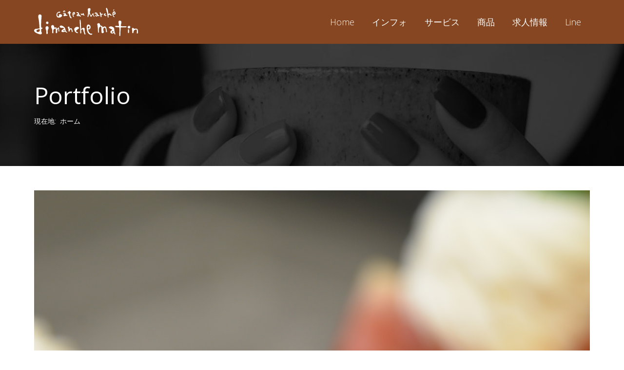

--- FILE ---
content_type: text/html; charset=utf-8
request_url: https://dimanche-matin.com/portfolio-details/item/4-cake6.html
body_size: 2484
content:
<!DOCTYPE html>
<html xmlns="http://www.w3.org/1999/xhtml" xml:lang="ja-jp" lang="ja-jp" dir="ltr">
<head>
    <meta http-equiv="X-UA-Compatible" content="IE=edge">
    <meta name="viewport" content="width=device-width, initial-scale=1">
    
    <base href="https://dimanche-matin.com/portfolio-details/item/4-cake6.html" />
	<meta http-equiv="content-type" content="text/html; charset=utf-8" />
	<title>cake6</title>
	<link href="/templates/shaper_onepage/images/favicon.ico" rel="shortcut icon" type="image/vnd.microsoft.icon" />
	<link href="/components/com_spsimpleportfolio/assets/css/spsimpleportfolio.css" rel="stylesheet" type="text/css" />
	<link href="/plugins/system/jce/css/content.css?badb4208be409b1335b815dde676300e" rel="stylesheet" type="text/css" />
	<link href="//fonts.googleapis.com/css?family=Open+Sans:300,300italic,regular,italic,600,600italic,700,700italic,800,800italic&amp;subset=latin" rel="stylesheet" type="text/css" />
	<link href="/templates/shaper_onepage/css/bootstrap.min.css" rel="stylesheet" type="text/css" />
	<link href="/templates/shaper_onepage/css/font-awesome.min.css" rel="stylesheet" type="text/css" />
	<link href="/templates/shaper_onepage/css/legacy.css" rel="stylesheet" type="text/css" />
	<link href="/templates/shaper_onepage/css/template.css" rel="stylesheet" type="text/css" />
	<link href="/templates/shaper_onepage/css/presets/preset1.css" rel="stylesheet" class="preset" type="text/css" />
	<link href="/templates/shaper_onepage/css/frontend-edit.css" rel="stylesheet" type="text/css" />
	<link href="https://fonts.googleapis.com/css?family=Open+Sans:400,400i,600,600i,700,700i&subset=cyrillic,cyrillic-ext,latin-ext" rel="stylesheet" type="text/css" />
	<link href="/media/com_ingallery/css/frontend.css?v=3.1.0" rel="stylesheet" type="text/css" />
	<style type="text/css">
body{font-family:Open Sans, sans-serif; font-weight:300; }h1{font-family:Open Sans, sans-serif; font-size:18px; font-weight:300; }h2{font-family:Open Sans, sans-serif; font-weight:300; }h3{font-family:Open Sans, sans-serif; font-weight:normal; }h4{font-family:Open Sans, sans-serif; font-weight:normal; }h5{font-family:Open Sans, sans-serif; font-weight:600; }h6{font-family:Open Sans, sans-serif; font-weight:600; }@media (min-width: 1400px) {
.container {
max-width: 1140px;
}
}#sp-header{ background-color:#854621;color:#ffffff; }
	</style>
	<script type="application/json" class="joomla-script-options new">{"csrf.token":"a0fcf4eb75b22dc15f32572c5f73b1a1","system.paths":{"root":"","base":""}}</script>
	<script src="/media/system/js/core.js?fe97298b50b23385c02a575f8c45d8c0" type="text/javascript"></script>
	<script src="/media/jui/js/jquery.min.js?fe97298b50b23385c02a575f8c45d8c0" type="text/javascript"></script>
	<script src="/media/jui/js/jquery-noconflict.js?fe97298b50b23385c02a575f8c45d8c0" type="text/javascript"></script>
	<script src="/media/jui/js/jquery-migrate.min.js?fe97298b50b23385c02a575f8c45d8c0" type="text/javascript"></script>
	<script src="/templates/shaper_onepage/js/bootstrap.min.js" type="text/javascript"></script>
	<script src="/templates/shaper_onepage/js/jquery.sticky.js" type="text/javascript"></script>
	<script src="/templates/shaper_onepage/js/main.js" type="text/javascript"></script>
	<script src="/templates/shaper_onepage/js/jquery.nav.js" type="text/javascript"></script>
	<script src="/templates/shaper_onepage/js/frontend-edit.js" type="text/javascript"></script>
	<script src="/media/com_ingallery/js/masonry.pkgd.min.js?v=3.1.0" defer="defer" type="text/javascript"></script>
	<script src="/media/com_ingallery/js/frontend.js?v=3.1.0" defer="defer" type="text/javascript"></script>
	<script type="text/javascript">

var onePageUrl = 'https://dimanche-matin.com/';

				document.addEventListener("DOMContentLoaded", () =>{
					window.htmlAddContent = window?.htmlAddContent || "";
					if (window.htmlAddContent) {
        				document.body.insertAdjacentHTML("beforeend", window.htmlAddContent);
					}
				});
			
	</script>
	<meta content="website" property="og:type"/>
	<meta content="https://dimanche-matin.com/portfolio-details/item/4-cake6.html" property="og:url" />
	<meta content="cake6" property="og:title" />
	<meta content="https://dimanche-matin.com/images/cakephotos/p6.jpg" property="og:image" />
	<meta content="" property="og:description" />
	<script type="application/json" id="ingallery-cfg">{"ajax_url":"\/component\/ingallery\/?task=gallery.view&language=ja-JP","ajax_data_url":"\/component\/ingallery\/?task=picture.data&language=ja-JP","lang":{"error_title":"Unfortunately, an error occurred","system_error":"Sytem error. Please view logs for more information or enable display errors in InGallery components settings."}}</script>

   
    </head>
<body class="site com-spsimpleportfolio view-item no-layout no-task itemid-520 ja-jp ltr  sticky-header layout-fluid portfolio-details">
    <div class="body-innerwrapper">
        <header id="sp-header"><div class="container"><div class="row"><div id="sp-logo" class="col-8 col-lg-3 "><div class="sp-column "><a class="logo" href="/"><h1><img class="sp-default-logo hidden-xs" src="/images/logo.png" alt="富士宮市　洋菓子ケーキ　ディマンシュマタン"><img class="sp-retina-logo hidden-xs" src="/images/logo.png" alt="富士宮市　洋菓子ケーキ　ディマンシュマタン" width="213" height="58"><img class="sp-default-logo visible-xs" src="/images/logo.png" alt="富士宮市　洋菓子ケーキ　ディマンシュマタン"></h1></a></div></div><div id="sp-menu" class="col-4 col-lg-9 "><div class="sp-column ">			<div class='sp-megamenu-wrapper'>
				<a id="offcanvas-toggler" class="visible-xs" href="#"><i class="fa fa-bars"></i></a>
				<ul class="sp-megamenu-parent menu-fade hidden-xs"><li class="sp-menu-item  home"><a  href="/"  >Home</a></li><li class="sp-menu-item"><a  href="#about-us-wrapper"  >インフォ</a></li><li class="sp-menu-item"><a  href="#services-wrapper"  >サービス</a></li><li class="sp-menu-item"><a  href="#portfolio-wrapper"  >商品</a></li><li class="sp-menu-item"><a  href="https://dimanche-matin.com/#recruit-wrapper"  >求人情報</a></li><li class="sp-menu-item"><a  href="#contact-wrapper"  >Line</a></li></ul>			</div>
		</div></div></div></div></header><section id="sp-page-title"><div class="row"><div id="sp-title" class="col-lg-12 "><div class="sp-column "><div class="sp-page-title"style="background-image: url(/images/demo/blog-bg.jpg);"><div class="container"><h2>Portfolio</h2>
<ol class="breadcrumb">
	<span>現在地: &#160;</span><li><a href="/" class="pathway">ホーム</a></li></ol>
</div></div></div></div></div></section><section id="sp-main-body"><div class="container"><div class="row"><div id="sp-component" class="col-lg-12 "><div class="sp-column "><div id="system-message-container">
	</div>
<div id="akeeba-renderjoomla">

<div id="sp-simpleportfolio" class="sp-simpleportfolio sp-simpleportfolio-view-item">
	<div class="sp-simpleportfolio-image">
						<img class="sp-simpleportfolio-img" src="/images/cakephotos/p6.jpg" alt="cake6">
					</div>

	<div class="sp-simpleportfolio-details clearfix">

		<div class="sp-simpleportfolio-description">
			<h2>cake6</h2>
					</div>

		<div class="sp-simpleportfolio-meta">

			<div class="sp-simpleportfolio-created">
				<h4>Date</h4>
				2015年01月22日			</div>

			<div class="sp-simpleportfolio-tags">
				<h4>Categories</h4>
				cake			</div>

					</div>
		
	</div>
</div></div>
</div></div></div></div></section><footer id="sp-footer"><div class="container"><div class="row"><div id="sp-footer1" class="col-lg-12 "><div class="sp-column "><span class="sp-copyright"> Copyright © 2026 Dimanchematin. All Rights Reserved. </span></div></div></div></div></footer>
        <div class="offcanvas-menu">
            <a href="#" class="close-offcanvas"><i class="fa fa-remove"></i></a>
            <div class="offcanvas-inner">
                                    <div class="sp-module "><h3 class="sp-module-title">Off Canvas Menu</h3><div class="sp-module-content"><ul class="nav menu">
<li class="item-437  home"><a href="/" >Home</a></li><li class="item-512"><a href="#about-us-wrapper" >インフォ</a></li><li class="item-513"><a href="#services-wrapper" >サービス</a></li><li class="item-514"><a href="#portfolio-wrapper" >商品</a></li><li class="item-740"><a href="https://dimanche-matin.com/#recruit-wrapper" >求人情報</a></li><li class="item-516"><a href="#contact-wrapper" >Line</a></li></ul>
</div></div>
                            </div>
        </div>
    </div>
        
</body>
</html>

--- FILE ---
content_type: text/css
request_url: https://dimanche-matin.com/templates/shaper_onepage/css/presets/preset1.css
body_size: 1055
content:
body {
  background-color: #ffffff;
  color: #707273;
}
a {
  color: #fff3c2;
}
a:hover {
  color: #ffe98f;
}
h1,
h2,
h3,
h4,
h5,
h6 {
  color: #3e3f3f;
}
.sp-megamenu-parent >li.active>a,
.sp-megamenu-parent >li:hover>a {
  background-color: #fff3c2;
  color: #000;
}
.sp-megamenu-parent .sp-dropdown li.sp-menu-item >a:hover {
  background: #fff3c2;
}
.sp-megamenu-parent .sp-dropdown li.sp-menu-item.active>a {
  color: #fff3c2;
}
#offcanvas-toggler >i {
  color: #fff;
}
#offcanvas-toggler >i:hover {
  color: #fff3c2;
}
.offcanvas-menu .offcanvas-inner .sp-module ul > li:hover >a,
.offcanvas-menu .offcanvas-inner .sp-module ul > li.active >a {
  background: #fff3c2;
}
.offcanvas-menu .offcanvas-inner .sp-module .search input:hover,
.offcanvas-menu .offcanvas-inner .sp-module .search input:focus {
  border: 1px solid #fff3c2;
}
.btn-primary,
.sppb-btn-primary {
  border-color: #ffeda3;
  background-color: #fff3c2;
}
.btn-primary:hover,
.sppb-btn-primary:hover {
  border-color: #ffe476;
  background-color: #ffe98f;
}
ul.social-icons >li a:hover {
  color: #fff3c2;
}
.layout-boxed .body-innerwrapper {
  background: #ffffff;
}
.sp-module ul >li >a {
  color: #707273;
}
.sp-module ul >li >a:hover {
  color: #fff3c2;
}
.sp-module .latestnews >div >a {
  color: #707273;
}
.sp-module .latestnews >div >a:hover {
  color: #fff3c2;
}
.sp-module .tagscloud .tag-name:hover {
  background: #fff3c2;
}
.search .btn-toolbar button {
  background: #fff3c2;
}
.post-format {
  background: #fff3c2;
}
.voting-symbol span.star.active:before {
  color: #fff3c2;
}
.sp-rating span.star:hover:before,
.sp-rating span.star:hover ~ span.star:before {
  color: #ffe98f;
}
.entry-link,
.entry-quote {
  background: #fff3c2;
}
blockquote {
  border-color: #fff3c2;
}
.carousel-left:hover,
.carousel-right:hover {
  background: #fff3c2;
}
.sppb-slideshow-fullwidth-item-bg .sppb-slideshow-fullwidth-item-text a.sppb-slideshow-fullwidth-read-more {
  border: 1px solid #fff3c2;
}
.sppb-addon-latest-posts .latest-posts .sppb-row >.sppb-column.latest-post:nth-child(1) >div:after {
  background: #fff3c2;
}
.sppb-addon-latest-posts .latest-posts .sppb-row >.sppb-column.latest-post:nth-child(2) >div:after {
  background: #fff3c2;
}
#sp-footer {
  background: #000;
}
.sp-comingsoon body {
  background-color: #fff3c2;
}
.pagination>li>a,
.pagination>li>span {
  color: #707273;
}
.pagination>li>a:hover,
.pagination>li>a:focus,
.pagination>li>span:hover,
.pagination>li>span:focus {
  color: #707273;
}
.pagination>.active>a,
.pagination>.active>span {
  border-color: #fff3c2;
  background-color: #fff3c2;
}
.pagination>.active>a:hover,
.pagination>.active>a:focus,
.pagination>.active>span:hover,
.pagination>.active>span:focus {
  border-color: #fff3c2;
  background-color: #fff3c2;
}
#sp-page-builder .onepage-teams-section .sppb-section-title .sppb-title-heading,
#sp-page-builder .onepage-teams-section .sppb-section-title .sppb-title-subheading {
  color: #3e3f3f;
}
.sppb-teams-wrapper .sppb-carousel-arrow {
  color: #707273;
}
.features-hexa .sppb-addon-feature .sppb-icon >span {
  background: #fff3c2;
}
.features-hexa .sppb-addon-feature:hover .sppb-addon-text {
  color: #707273;
}
#mod-sp-simpleportfolio.sp-simpleportfolio .sp-simpleportfolio-filter ul > li > a {
  color: #b0b2b2;
}
#mod-sp-simpleportfolio.sp-simpleportfolio .sp-simpleportfolio-filter ul > li > a:hover {
  color: #707273;
}
#mod-sp-simpleportfolio.sp-simpleportfolio .sp-simpleportfolio-filter li.active a {
  color: #707273;
}
#mod-sp-simpleportfolio.sp-simpleportfolio .sp-simpleportfolio-item .sp-simpleportfolio-overlay-wrapper .sp-simpleportfolio-img {
  width: 100%;
}
#mod-sp-simpleportfolio.sp-simpleportfolio .sp-simpleportfolio-item .sp-simpleportfolio-overlay-wrapper .sp-simpleportfolio-overlay {
  background: #fff3c2;
}
.onepage-clients-text {
  color: #707273;
}
.entry-header dl.article-info dd.category-name a {
  color: #707273;
}
.onepage-contact-wrapper .sppb-column .onepage-contact-form .sppb-addon-content form input,
.onepage-contact-wrapper .sppb-column .onepage-contact-form .sppb-addon-content form textarea {
  border: 1px solid #3e3f3f;
}
ul.pagenav a {
  border: solid 1px #fff3c2;
}
ul.pagenav a:hover {
  background: #fff3c2;
  border: solid 1px #fff3c2;
}
.sppb-slider-wrapper.sppb-slider-fullwidth-wrapper .sppb-slideshow-fullwidth-item-bg .container .sppb-slideshow-fullwidth-item-text a.sppb-slideshow-fullwidth-read-more:after {
  background-color: #fff3c2;
}
.sppb-slider-wrapper.sppb-slider-fullwidth-wrapper .customNavigation a.sppbSlidePrev i:hover {
  color: #fff3c2;
}
.sppb-slider-wrapper.sppb-slider-fullwidth-wrapper .customNavigation a.sppbSlideNext i:hover {
  color: #fff3c2;
}
.sppb-teams-wrapper ul li.active .sppb-team-info {
  background: #fff3c2;
}
.features-hexa .sppb-addon-feature .sppb-icon span:before {
  border-bottom: 30px solid #fff3c2;
}
.features-hexa .sppb-addon-feature .sppb-icon span:after {
  border-top: 30px solid #fff3c2;
}
.onepage-contact-wrapper .sppb-column .onepage-contact-form .sppb-addon-content form .sppb-form-control:hover,
.onepage-contact-wrapper .sppb-column .onepage-contact-form .sppb-addon-content form .sppb-form-control:focus {
  border: 1px solid #fff3c2;
}
.onepage-contact-wrapper .sppb-column .onepage-contact-form .sppb-addon-content form .sppb-btn-success:hover {
  border-color: #fff3c2;
  background: #fff3c2;
}
.onepage-bottom .sppb-addon-feature .sppb-icon i {
  color: #fff3c2;
}
.onepage-bottom .bottom-social-share i:hover {
  color: #fff3c2;
}
